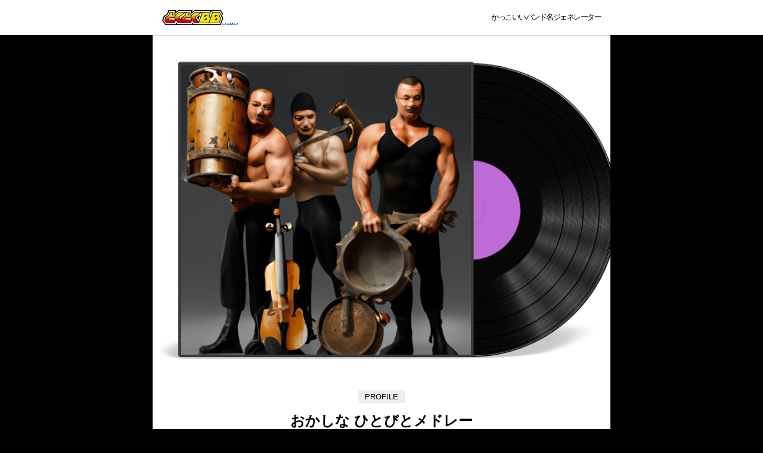

--- FILE ---
content_type: text/html; charset=UTF-8
request_url: http://coolbandname.gmobb.jp/result/?band_id=2361
body_size: 4202
content:



<!DOCTYPE html>
<html lang="ja">
<head prefix="og: http://ogp.me/ns# fb: http://ogp.me/ns/fb# article: http://ogp.me/ns/article#">
	<meta charset="UTF-8">
	<meta name="viewport" content="width=device-width, initial-scale=1.0">
	<!-- Google Tag Manager -->
<script>(function(w,d,s,l,i){w[l]=w[l]||[];w[l].push({'gtm.start': new Date().getTime(),event:'gtm.js'});var f=d.getElementsByTagName(s)[0], j=d.createElement(s),dl=l!='dataLayer'?'&l='+l:'';j.async=true;j.src= 'https://www.googletagmanager.com/gtm.js?id='+i+dl;f.parentNode.insertBefore(j,f); })(window,document,'script','dataLayer','GTM-MSSQKHD');</script>
<!-- End Google Tag Manager -->	
	<link rel="icon" href="/favicon.png" type="image/png">
	<link rel="stylesheet" href="/assets/css/style.css?1680134086">
	<link rel="stylesheet" href="/assets/css/lib/slick.css?1680134086">
	
	
<title>#かっこいいバンド名ジェネレーター GMOとくとくBB</title>
<meta name="description" content="来た！
2023.4.1 #おかしな ひとびとメドレー
デビューシングル #ちょっとまって おかしいぞ！
#かっこいいバンド名ジェネレーター #GMOとくとくBB #AI #chatGPT">
<link rel="icon" href="/favicon.png" type="image/png">
<link rel="apple-touch-icon" href="/favicon.png" sizes="144x144">
<link rel="canonical" href="">

<meta property="og:title" content="#かっこいいバンド名ジェネレーター GMOとくとくBB">
<meta property="og:url" content="https://coolbandname.gmobb.jp/result/?band_id=2361">
<meta property="og:type" content="website">
<meta property="og:description" content="来た！
2023.4.1 #おかしな ひとびとメドレー
デビューシングル #ちょっとまって おかしいぞ！
#かっこいいバンド名ジェネレーター #GMOとくとくBB #AI #chatGPT">
<meta property="og:image" content="https://coolbandname.gmobb.jp//assets/images/result/65a03d5806055849fb5f13623567c38d.png">
<meta property="og:site_name" content="#かっこいいバンド名ジェネレーター GMOとくとくBB">

<meta name="twitter:card" content="summary_large_image">
<meta name="twitter:site" content="@GMOGroup">
<meta name="twitter:description" content="来た！
2023.4.1 #おかしな ひとびとメドレー
デビューシングル #ちょっとまって おかしいぞ！
#かっこいいバンド名ジェネレーター #GMOとくとくBB #AI #chatGPT">
<meta name="twitter:title" content="#かっこいいバンド名ジェネレーター GMOとくとくBB">
<meta name="twitter:image" content="https://coolbandname.gmobb.jp//assets/images/result/65a03d5806055849fb5f13623567c38d.png">
<meta name="twitter:url" content="https://coolbandname.gmobb.jp/result/?band_id=2361">	
</head>
<body>
	<!-- Google Tag Manager (noscript) -->
<noscript><iframe src="https://www.googletagmanager.com/ns.html?id=GTM-MSSQKHD" height="0" width="0" style="display:none;visibility:hidden"></iframe></noscript>
<!-- End Google Tag Manager (noscript) -->

	<span class="js-mediaTrigger is-tb"></span>
	<span class="js-mediaTrigger is-sp"></span>
	<div class="header">
	<div class="headerInner">

		<div class="headerLogo">
			<a href="/">
				<img src="/assets/images/logo.svg" width="127" height="27" alt="GMOとくとくBB byGMO">
			</a>
		</div>
		
		<div class="headerLead">
							かっこいいバンド名ジェネレーター
					</div>

	</div>
</div>

	<div class="wrapper">


<main class="main">

    <div class="resultPage">
        <section class="result">
            <div class="resultImg">
                                <img src="/assets/images/result/65a03d5806055849fb5f13623567c38d.png" alt="" class="resultImg-img">
            </div>
            <div class="resultName">
                <span class="resultName-title">PROFILE</span>
                <h1 class="resultName-bandName">
                    おかしな ひとびとメドレー                </h1>
            </div>
            <div class="resultProfile">
                <p>
                    昔々、人間たちが集う村に、３人のおかしな衣装を身にまとった者たちが現れました。彼らは始めは信じられなかったが、演奏を聴くと足踏みしたくなるような不思議なメロディを奏で、世界中で話題に。しかし、何かがおかしい。彼らの演奏を聴いた者たちが、笑いが止まらなくなり、その後妙な風習にはまっていくというのです。果たして彼らは、人々におかしな影響を与えているのでしょうか？                </p>
            </div>
            <div class="resultSong">
                <span class="resultSong-title">DEBUT SINGLE</span>
                <p>
                    ちょっとまって おかしいぞ！                </p>
            </div>
            <div class="resultShare">

                <a href="https://twitter.com/share?url=https%3A%2F%2Fcoolbandname.gmobb.jp%2Fresult%2F%3Fband_id%3D2361&text=%E6%9D%A5%E3%81%9F%EF%BC%81%0A2023.4.1+%23%E3%81%8A%E3%81%8B%E3%81%97%E3%81%AA+%E3%81%B2%E3%81%A8%E3%81%B3%E3%81%A8%E3%83%A1%E3%83%89%E3%83%AC%E3%83%BC%0A%E3%83%87%E3%83%93%E3%83%A5%E3%83%BC%E3%82%B7%E3%83%B3%E3%82%B0%E3%83%AB+%23%E3%81%A1%E3%82%87%E3%81%A3%E3%81%A8%E3%81%BE%E3%81%A3%E3%81%A6+%E3%81%8A%E3%81%8B%E3%81%97%E3%81%84%E3%81%9E%EF%BC%81%0A%23%E3%81%8B%E3%81%A3%E3%81%93%E3%81%84%E3%81%84%E3%83%90%E3%83%B3%E3%83%89%E5%90%8D%E3%82%B8%E3%82%A7%E3%83%8D%E3%83%AC%E3%83%BC%E3%82%BF%E3%83%BC+%23GMO%E3%81%A8%E3%81%8F%E3%81%A8%E3%81%8FBB+%23AI+%23chatGPT" class="resultShare-link" target="_blank">
                    twitterで共有する
                </a>
                <a href="/" class="resultShare-again">
                    もう一度生成する
                </a>
            </div>

            
        </section>

    </div>

</main>


<aside class="allResults">
    <h2 class="allResultsTitle">みんなが生成したバンド名</h2>
    <ul class="allResultsList">
                <li class="js-result "> 
            <a href="/result/?band_id=7918" class="allResultsItem">
                <img src="/assets/images/result/76e07fb6565f793284fcdff2a029d6f2.png" alt="" class="allResultsItem-img">
                <div class="allResultsItem-detail">
                    <h3 class="allResultsItem-title">不屈の青春ロックサーガ</h3>
                    <div class="allResultsItem-btn">チェック</div>
                </div>
            </a>
        </li>
                <li class="js-result "> 
            <a href="/result/?band_id=4074" class="allResultsItem">
                <img src="/assets/images/result/9766f3426e9b29ffcc962ed32fc2a325.png" alt="" class="allResultsItem-img">
                <div class="allResultsItem-detail">
                    <h3 class="allResultsItem-title">トイレットペーパーズ</h3>
                    <div class="allResultsItem-btn">チェック</div>
                </div>
            </a>
        </li>
                <li class="js-result "> 
            <a href="/result/?band_id=2621" class="allResultsItem">
                <img src="/assets/images/result/4e3240b1f55d6442a85a98f9cfab5336.png" alt="" class="allResultsItem-img">
                <div class="allResultsItem-detail">
                    <h3 class="allResultsItem-title">ギンギラ丸出しズ</h3>
                    <div class="allResultsItem-btn">チェック</div>
                </div>
            </a>
        </li>
                <li class="js-result "> 
            <a href="/result/?band_id=3064" class="allResultsItem">
                <img src="/assets/images/result/9897ca2f6d6c1a66129f6de2432de9a1.png" alt="" class="allResultsItem-img">
                <div class="allResultsItem-detail">
                    <h3 class="allResultsItem-title">モフモフダンスパーティー</h3>
                    <div class="allResultsItem-btn">チェック</div>
                </div>
            </a>
        </li>
                <li class="js-result  is-hidden"> 
            <a href="/result/?band_id=4936" class="allResultsItem">
                <img src="/assets/images/result/c7f64b436b41d78ae2bfb1017585fca2.png" alt="" class="allResultsItem-img">
                <div class="allResultsItem-detail">
                    <h3 class="allResultsItem-title">サイリウム××</h3>
                    <div class="allResultsItem-btn">チェック</div>
                </div>
            </a>
        </li>
                <li class="js-result  is-hidden"> 
            <a href="/result/?band_id=12158" class="allResultsItem">
                <img src="/assets/images/result/a80adffa9c86508931c287c2dd9bcbd5.png" alt="" class="allResultsItem-img">
                <div class="allResultsItem-detail">
                    <h3 class="allResultsItem-title">猫の坊主</h3>
                    <div class="allResultsItem-btn">チェック</div>
                </div>
            </a>
        </li>
                <li class="js-result  is-hidden"> 
            <a href="/result/?band_id=3361" class="allResultsItem">
                <img src="/assets/images/result/65a03d5806055849fb5f13623567c38d.png" alt="" class="allResultsItem-img">
                <div class="allResultsItem-detail">
                    <h3 class="allResultsItem-title">魔王軍楽団</h3>
                    <div class="allResultsItem-btn">チェック</div>
                </div>
            </a>
        </li>
                <li class="js-result  is-hidden"> 
            <a href="/result/?band_id=14011" class="allResultsItem">
                <img src="/assets/images/result/88056572f718c6d675394e645007fa54.png" alt="" class="allResultsItem-img">
                <div class="allResultsItem-detail">
                    <h3 class="allResultsItem-title">どんぐり戦士イエスターズ</h3>
                    <div class="allResultsItem-btn">チェック</div>
                </div>
            </a>
        </li>
                <li class="js-result  is-hidden"> 
            <a href="/result/?band_id=13251" class="allResultsItem">
                <img src="/assets/images/result/24af1d106dec082fcd6b20b9409460c9.png" alt="" class="allResultsItem-img">
                <div class="allResultsItem-detail">
                    <h3 class="allResultsItem-title">ねじれる固定ファンベルト</h3>
                    <div class="allResultsItem-btn">チェック</div>
                </div>
            </a>
        </li>
                <li class="js-result  is-hidden"> 
            <a href="/result/?band_id=5780" class="allResultsItem">
                <img src="/assets/images/result/b9a2666bea5fda9b707b8486d6d4cb7c.png" alt="" class="allResultsItem-img">
                <div class="allResultsItem-detail">
                    <h3 class="allResultsItem-title">ドリトスパニックス</h3>
                    <div class="allResultsItem-btn">チェック</div>
                </div>
            </a>
        </li>
                <li class="js-result  is-hidden"> 
            <a href="/result/?band_id=6969" class="allResultsItem">
                <img src="/assets/images/result/7eb136ace5b0da73e5319f88064e7333.png" alt="" class="allResultsItem-img">
                <div class="allResultsItem-detail">
                    <h3 class="allResultsItem-title">妖怪パラドックス</h3>
                    <div class="allResultsItem-btn">チェック</div>
                </div>
            </a>
        </li>
                <li class="js-result  is-hidden"> 
            <a href="/result/?band_id=9722" class="allResultsItem">
                <img src="/assets/images/result/72ad13f61a98db2e04ab122efcfc30ec.png" alt="" class="allResultsItem-img">
                <div class="allResultsItem-detail">
                    <h3 class="allResultsItem-title">妖精転生ジャイアント</h3>
                    <div class="allResultsItem-btn">チェック</div>
                </div>
            </a>
        </li>
                <li class="js-result  is-hidden"> 
            <a href="/result/?band_id=12662" class="allResultsItem">
                <img src="/assets/images/result/41c6487210a9abf1dabd9922d0d5b33a.png" alt="" class="allResultsItem-img">
                <div class="allResultsItem-detail">
                    <h3 class="allResultsItem-title">人工衛星オーケストラ</h3>
                    <div class="allResultsItem-btn">チェック</div>
                </div>
            </a>
        </li>
                <li class="js-result  is-hidden"> 
            <a href="/result/?band_id=4699" class="allResultsItem">
                <img src="/assets/images/result/556a1637cab903d20fc98d7c4a1bc31c.png" alt="" class="allResultsItem-img">
                <div class="allResultsItem-detail">
                    <h3 class="allResultsItem-title">桔梗音頭部隊</h3>
                    <div class="allResultsItem-btn">チェック</div>
                </div>
            </a>
        </li>
                <li class="js-result  is-hidden"> 
            <a href="/result/?band_id=300" class="allResultsItem">
                <img src="/assets/images/result/130891ea518fd1de7d3b4eecd79021e1.png" alt="" class="allResultsItem-img">
                <div class="allResultsItem-detail">
                    <h3 class="allResultsItem-title">ミカズキサイドS</h3>
                    <div class="allResultsItem-btn">チェック</div>
                </div>
            </a>
        </li>
                <li class="js-result  is-hidden"> 
            <a href="/result/?band_id=774" class="allResultsItem">
                <img src="/assets/images/result/de6c342dfa4fee4c3823b76d17d1228e.png" alt="" class="allResultsItem-img">
                <div class="allResultsItem-detail">
                    <h3 class="allResultsItem-title">蒼月狐憑き楽団</h3>
                    <div class="allResultsItem-btn">チェック</div>
                </div>
            </a>
        </li>
                <li class="js-result  is-hidden"> 
            <a href="/result/?band_id=14518" class="allResultsItem">
                <img src="/assets/images/result/feb823c39a08deabf0b50cf426c08ca6.png" alt="" class="allResultsItem-img">
                <div class="allResultsItem-detail">
                    <h3 class="allResultsItem-title">ポメ字一門の天国</h3>
                    <div class="allResultsItem-btn">チェック</div>
                </div>
            </a>
        </li>
                <li class="js-result  is-hidden"> 
            <a href="/result/?band_id=1415" class="allResultsItem">
                <img src="/assets/images/result/93ca4003ab03236f67c0b6b7dc6043b8.png" alt="" class="allResultsItem-img">
                <div class="allResultsItem-detail">
                    <h3 class="allResultsItem-title">妖刀巫女の踊り子たち</h3>
                    <div class="allResultsItem-btn">チェック</div>
                </div>
            </a>
        </li>
                <li class="js-result  is-hidden"> 
            <a href="/result/?band_id=8218" class="allResultsItem">
                <img src="/assets/images/result/8c3217e597706bdc9bb77051dc18bca3.png" alt="" class="allResultsItem-img">
                <div class="allResultsItem-detail">
                    <h3 class="allResultsItem-title">きのこでオロナイン</h3>
                    <div class="allResultsItem-btn">チェック</div>
                </div>
            </a>
        </li>
                <li class="js-result  is-hidden"> 
            <a href="/result/?band_id=14472" class="allResultsItem">
                <img src="/assets/images/result/6ba75d4e4ef35eab2e2f5c1da34461fb.png" alt="" class="allResultsItem-img">
                <div class="allResultsItem-detail">
                    <h3 class="allResultsItem-title">揺れる草の中で</h3>
                    <div class="allResultsItem-btn">チェック</div>
                </div>
            </a>
        </li>
            </ul>
    <div class="allResultsMore">
        <button class="allResultsMore-btn js-allResultsMore-btn">
            もっと見る
        </button>
    </div>
</aside>
</div>
<footer class="footer">
	<div class="footerInner">
		<a href="https://twitter.com/GMOBB_PR" class="footerTwitter" target="_blank">GMOBB_PR</a>

		<div class="footerSns">
			<ul>
				<li>
					<a href="https://www.facebook.com/sharer/sharer.php?u=https%3A%2F%2Fcoolbandname.gmobb.jp%2F" class="icon-none" target="_blank">
						<img src="/assets/images/sns_fb.svg" alt="Facebook" width="40" height="40" loading="lazy">
					</a>
				</li>
				<li>
					<a href="https://twitter.com/share?url=https%3A%2F%2Fcoolbandname.gmobb.jp%2F&text=4%E6%9C%881%E6%97%A5%E9%99%90%E5%AE%9A%EF%BC%81%23%E3%81%8B%E3%81%A3%E3%81%93%E3%81%84%E3%81%84%E3%83%90%E3%83%B3%E3%83%89%E5%90%8D%E3%82%B8%E3%82%A7%E3%83%8D%E3%83%AC%E3%83%BC%E3%82%BF%E3%83%BC+%E3%81%A7%E7%B0%A1%E5%8D%98%E3%81%AB%E3%83%90%E3%83%B3%E3%83%89%E5%90%8D%E3%82%92%E4%BD%9C%E6%88%90%E3%81%A7%E3%81%8D%E3%82%8B%E3%82%93%E3%81%A0%E3%81%A3%E3%81%A6%EF%BC%81ChatGPT%E3%82%84AI%E3%81%A7%E3%81%82%E3%81%AA%E3%81%9F%E3%81%B4%E3%81%A3%E3%81%9F%E3%82%8A%E3%81%AE%E3%83%90%E3%83%B3%E3%83%89%E5%90%8D%E3%82%92%E8%80%83%E6%A1%88%EF%BC%81%23GMO%E3%81%A8%E3%81%8F%E3%81%A8%E3%81%8FBB+%E3%81%8C%E6%9C%80%E6%96%B0%E6%8A%80%E8%A1%93%E3%81%A7%E3%82%B5%E3%83%9D%E3%83%BC%E3%83%88%EF%BC%81%E4%BB%8A%E3%81%99%E3%81%90%E3%82%A2%E3%82%AF%E3%82%BB%E3%82%B9%EF%BC%81+%23AI+%23ChatGPT+%23BAND%E3%82%84%E3%82%8D%E3%81%86%E3%81%9C" class="icon-none" target="_blank">
						<img src="/assets/images/sns_tw.svg" alt="Twitter" width="40" height="40" loading="lazy">
					</a>
				</li>
				<li>
					<a href="https://social-plugins.line.me/lineit/share?url=https%3A%2F%2Fcoolbandname.gmobb.jp%2F" class="icon-none" target="_blank">
						<img src="/assets/images/sns_line.svg" alt="LINE" width="40" height="40" loading="lazy">
					</a>
				</li>
			</ul>
		</div>
	</div>

	<div class="footerSlider">
		<div class="footerSliderList js-slider">
						<div>
				<a href="https://gmobb.jp/service/docomohikari/" target="_blank">
					<img src="/assets/images/slider/docomohikari.png?1680054518"  width="350" height="222" alt="家のインターネットをドコモ光にしよう！">
				</a>
			</div>
						<div>
				<a href="https://gmobb.jp/wimax5g/" target="_blank">
					<img src="/assets/images/slider/wimax5g.png?1680054518"  width="350" height="222" alt="WiMAX+5G ギガ放題プラス">
				</a>
			</div>
						<div>
				<a href="https://gmobb.jp/service/docomo5g/" target="_blank">
					<img src="/assets/images/slider/docomo5g.jpg?1680054518"  width="350" height="222" alt="ドコモホームルーターはコンセントに挿すだけWi-Fi">
				</a>
			</div>
						<div>
				<a href="https://gmobb.jp/lp/auhikarik/" target="_blank">
					<img src="/assets/images/slider/auhikarik.png?1680054518"  width="350" height="222" alt="おトクなauひかりはGMOとくとくBB">
				</a>
			</div>
					</div>
		<div class="footerSliderDots js-dots"></div>
	</div>

	<div class="footerCopyright">Copyright (c) 2026 GMO Internet Group, Inc. All Rights Reserved.</div>
</footer>


<script src="/assets/js/lib/jquery.min.js"></script>
<script src="/assets/js/lib/slick.min.js"></script>
<script src="/assets/js/script.bundle.js?1680134086"></script>


</body>
</html>

--- FILE ---
content_type: text/css
request_url: http://coolbandname.gmobb.jp/assets/css/style.css?1680134086
body_size: 3874
content:
/*! creativereset.css v0.0.2 | MIT License | creative team at GMO Internet, Inc */*,::before,::after{box-sizing:border-box}::before,::after{text-decoration:inherit;vertical-align:inherit}html{line-height:1.15;-ms-text-size-adjust:100%;-webkit-text-size-adjust:100%}body{margin:0}hr{height:0;overflow:visible}main{display:block}a{background-color:rgba(0,0,0,0);-webkit-text-decoration-skip:objects}abbr[title]{text-decoration:underline;-webkit-text-decoration:underline dotted;text-decoration:underline dotted}b,strong{font-weight:bolder}pre,code,kbd,samp{font-family:monospace,monospace;font-size:1em}small{font-size:80%}sub,sup{font-size:75%;line-height:0;position:relative;vertical-align:baseline}sub{bottom:-0.25em}sup{top:-0.5em}svg:not(:root){overflow:hidden}table{border-collapse:collapse}input{border-radius:0}button,input,optgroup,select,textarea{margin:0}button,select{text-transform:none}button,[type=button],[type=reset],[type=submit]{-webkit-appearance:button}button:-moz-focusring,[type=button]:-moz-focusring,[type=reset]:-moz-focusring,[type=submit]:-moz-focusring{outline:1px dotted ButtonText}button::-moz-focus-inner,[type=button]::-moz-focus-inner,[type=reset]::-moz-focus-inner,[type=submit]::-moz-focus-inner{border-style:none;padding:0}fieldset{padding:.35em .75em .625em}legend{color:inherit;display:table;max-width:100%;white-space:normal}progress{display:inline-block;vertical-align:baseline}select{text-transform:none}textarea{overflow:auto;resize:vertical}[type=checkbox],[type=radio]{box-sizing:border-box;padding:0}[type=number]::-webkit-inner-spin-button,[type=number]::-webkit-outer-spin-button{height:auto}[type=search]{-webkit-appearance:textfield;outline-offset:-2px}[type=search]::-webkit-search-cancel-button,[type=search]::-webkit-search-decoration{-webkit-appearance:none}[type=number]{width:auto}::-webkit-search-decoration{-webkit-appearance:none}::-webkit-file-upload-button{-webkit-appearance:button;font:inherit}details{display:block}dialog{background-color:#fff;border:solid;color:#000;display:block;height:-moz-fit-content;height:fit-content;left:0;margin:auto;padding:1em;position:absolute;right:0;width:-moz-fit-content;width:fit-content}dialog:not([open]){display:none}summary{display:list-item}[hidden]{display:none}canvas{display:inline-block}template{display:none}a,area,button,input,label,select,summary,textarea,[tabindex]{touch-action:manipulation}@keyframes muscle{0%{visibility:hidden}40%{visibility:hidden}41%{visibility:visible}59%{visibility:visible}60%{visibility:hidden}100%{visibility:hidden}}@keyframes loading{0%{opacity:1}10%{opacity:1}50%{opacity:0}90%{opacity:1}100%{opacity:1}}@keyframes loading_dot{0%{content:""}30%{content:"."}50%{content:".."}100%{content:"..."}}.text-center{text-align:center !important}.text-left{text-align:left !important}.text-right{text-align:right !important}.text-top{vertical-align:top}.text-middle{vertical-align:middle}.text-bottom{vertical-align:bottom}.display-block{display:block !important}.display-inline{display:inline !important}.display-inline-block{display:inline-block !important}.display-flex{display:flex !important}.display-none{display:none !important}.position-relative{position:relative !important}.position-absolute{position:absolute !important}.hidden{overflow:hidden !important}.opa1{opacity:1 !important}.opa0{opacity:0 !important}.font-normal{font-weight:400 !important}.font-bold{font-weight:700 !important}.color-blue{color:#005bac !important}.color-white{color:#fff !important}.color-black{color:#000 !important}.mt0{margin-top:0 !important}.mr0{margin-right:0 !important}.mb0{margin-bottom:0 !important}.ml0{margin-left:0 !important}.pt0{padding-top:0 !important}.pr0{padding-right:0 !important}.pb0{padding-bottom:0 !important}.pl0{padding-left:0 !important}*{box-sizing:border-box}html,body{background:#000;color:#fff;font-family:"Hiragino Kaku Gothic Pro","ヒラギノ角ゴ Pro W3",Meiryo,"メイリオ",sans-serif;font-size:16px;line-height:1.58;margin:0;padding:0;width:100%}body{--default_grad: linear-gradient(0deg, #f6f6f6 0%, #f1ede5, 67%, #e3b6e0 75%, #4978bd 95%, #005bac 100%);--category_grad_all: linear-gradient(180deg, #0f3558, #005bac);--category_grad_cipher: linear-gradient(180deg, #af579e, #005bac);--category_grad_cyber: linear-gradient(180deg, #009abf, #005bac);--category_grad_brand: linear-gradient(180deg, #68c76f, #005bac);--category_grad_all_90: linear-gradient(90deg, #0f3558, #005bac);--category_grad_cipher_90: linear-gradient(90deg, #af579e, #005bac);--category_grad_cyber_90: linear-gradient(90deg, #009abf, #005bac);--category_grad_brand_90: linear-gradient(90deg, #68c76f, #005bac)}h4,h5,h6,p,dt,dd,li{font-size:16px}h1,h2,h3,h4,h5,h6,p,dt,dd{margin:0}h1,h2,h3,h4,h5,h6 dt{font-weight:400}a{color:#000;font-size:16px;text-decoration:none}a img{border:none}img{height:auto;max-width:100%;vertical-align:middle}br{line-height:0}strong{font-weight:400}ul,ol{list-style:none;margin:0;padding:0}dl,dt,dd{margin:0}table{border-collapse:collapse;border-spacing:0;padding:0}th,td{font-size:16px;padding:0}th p,th li,th dt,th dd,td p,td li,td dt,td dd{font-size:inherit}input,textarea{font-family:"Hiragino Kaku Gothic Pro","ヒラギノ角ゴ Pro W3",Meiryo,"メイリオ",sans-serif;font-size:16px;outline:0}button{background:none;border:none;color:#000;cursor:pointer;display:block;font-size:16px;outline:none;padding:0}.header{background:#fff;color:#000;width:100%;z-index:10}.headerInner{align-items:center;display:flex;justify-content:space-between;margin:auto;max-width:768px;padding:16px}.headerLogo a{display:block}.headerLead{font-size:13px;letter-spacing:-1.5px;text-align:right}.allResults{background:rgba(0,0,0,0) linear-gradient(180deg, #000 0%, #1d1d1d 100%) 0% 0% no-repeat padding-box;display:block;margin:auto;max-width:768px;padding-bottom:40px;width:100%}.allResults li+li{padding-top:20px}.allResultsTitle{background:#000 url("/assets/images/bg.jpg") no-repeat center top;background-size:contain;color:#fff;font-size:24px;font-weight:bold;line-height:1.2;padding:72px 32px 8px;text-align:center}.allResultsList{padding:36px 32px 0}.allResultsList .is-hidden{display:none}.allResultsItem{align-items:flex-start;display:flex;justify-content:flex-start}.allResultsItem-img{height:100px;width:100px}.allResultsItem-detail{padding:0 0 0 20px}.allResultsItem-title{color:#fff;font-size:16px;font-weight:normal;line-height:1.4}.allResultsItem-btn{background:#be6bd6;color:#000;display:inline-block;font-size:12px;line-height:1.2;margin-top:8px;outline:none;padding:8px 16px;text-align:center;transition:background-color .3s}.allResultsItem-btn:hover{background:#c28cd1}.allResultsMore{padding:0 32px;text-align:center}.allResultsMore-btn{background:#2d2d2d;color:#fff;display:block;font-size:16px;margin:40px auto 0;outline:none;padding:10px 12px;position:relative;text-align:center;transition:.5s;width:100%}.allResultsMore-btn::before{border:1px solid #fff;border-right:0;border-top:0;content:"";display:inline-block;height:12px;left:16px;margin-top:-8px;position:absolute;top:50%;transform:rotate(-45deg);width:12px}.allResultsMore-btn:hover{background:#333}.footerInner{margin:auto;max-width:768px;padding:40px 32px 4px;width:100%}.footerTwitter{background:#000;border:1px solid #fff;color:#fff;display:block;font-size:16px;line-height:1.2;padding:10px;position:relative;text-align:center;transition:.5s;width:100%}.footerTwitter:hover{background:#666}.footerTwitter::before{background:url("/assets/images/sns_tw.svg");background-size:contain;content:"";display:inline-block;height:20px;left:12px;margin-top:-10px;position:absolute;top:50%;width:20px}.footerSns{padding:32px 0;text-align:center}.footerSns ul{display:inline-block;margin:auto}.footerSns ul li{display:inline-block;padding:0 20px}.footerSns a{display:block;transition:opacity .2s}.footerSns a:hover{opacity:.7}.footerSlider{text-align:center}.footerSliderList{margin:auto;max-width:768px}.footerSliderList a{display:inline-block;opacity:.5;transition:opacity .5s}.footerSliderList .slick-center a{opacity:1}.footerSliderDots{text-align:center}.footerSliderDots ul{display:block;line-height:1;margin:auto;padding:4px 0 12px;text-align:center}.footerSliderDots ul li{display:inline-block}.footerSliderDots ul li button{display:inline-block;font-size:0;line-height:1;outline:none;padding:8px}.footerSliderDots ul li button::before{background:#000;border:1px solid #2d2d2d;border:1px solid #666;border-radius:50%;content:"";display:inline-block;height:8px;width:8px}.footerSliderDots ul li.slick-active button::before{background:#2d2d2d;background:#666}.footerCopyright{display:block;font-size:10px;line-height:1;padding:0 12px 40px;text-align:center}.main{margin:auto;max-width:768px;text-align:center}.mainVisual{margin:auto;max-width:500px}.main .inputForm{margin-top:-72px;padding:0 32px 40px;position:relative;z-index:1}.main .inputFormLead{display:block;font-size:18px;font-weight:bold;text-align:center}.main .inputFormInput{background:#000;border:1px solid #fff;color:#fff;display:block;font-size:16px;line-height:1;margin:16px auto 0;max-width:600px;padding:10px;width:100%}.main .inputFormInput::-moz-placeholder{color:#707070}.main .inputFormInput::placeholder{color:#707070}.main .inputFormSubmit{background:#be6bd6;color:#000;display:block;font-size:16px;line-height:1.2;margin:28px auto 0;max-width:600px;outline:none;padding:12px 12px 10px;text-align:center;transition:background-color .3s;width:100%}.main .inputFormSubmit:hover{background:#c28cd1}.main .finish{background:#be6bd6;color:#000;margin-top:-84px;padding:32px 32px 40px;position:relative;width:100%;z-index:1}.main .finishLead{font-size:16px;font-weight:bold;letter-spacing:-1px;line-height:1.6;text-align:center}.main .finishTitle{font-size:16px;font-weight:bold;line-height:1;padding-top:20px;text-align:center}.main .finishLink{background:#000;color:#be6bd6;display:block;font-size:16px;line-height:1.2;margin:20px auto 0;max-width:600px;outline:none;padding:12px 12px 10px;text-align:center;transition:background-color .3s;width:100%}.main .finishLink:hover{background:#333}.loadingPage{background:#000;padding:32px 32px 40px;width:100%}.loadingPage .loadingMan{margin:auto;position:relative}.loadingPage .loadingImg{height:auto;left:0;position:absolute;top:0;width:100%;z-index:2}.loadingPage .loadingImg.is-base{position:relative}.loadingPage .loadingImg.is-1{animation:muscle 1s 0s infinite}.loadingPage .loadingImg.is-2{animation:muscle 1.5s .5s infinite}.loadingPage .loadingImg.is-3{animation:muscle 2s 3s infinite}.loadingPage .loadingImg.is-4{animation:muscle .5s 2s infinite}.loadingPage .loadingTitle{color:#fff;display:block;font-size:24px;font-weight:bold;line-height:1;padding-top:16px;text-align:center}.loadingPage .loadingTitle::after{animation:loading_dot 2s infinite;content:"";display:inline-block;text-align:left;width:20px}.loadingPage .loadingLead{color:#fff;display:block;font-size:16px;line-height:1.8;padding-top:16px;text-align:left}.loadingPage .loadingStop{padding-top:20px}.loadingPage .loadingStop-btn{background:#be6bd6;color:#000;display:block;font-size:16px;line-height:1.2;margin:auto;outline:none;padding:12px 12px 10px;text-align:center;transition:background-color .3s;width:100%}.loadingPage .loadingStop-btn:hover{background:#c28cd1}.failPage{background:#000;padding:32px 32px 40px;width:100%}.failPage .failMan{margin:auto;position:relative}.failPage .failImg{height:auto;left:0;position:absolute;top:0;width:100%;z-index:2}.failPage .failImg.is-base{position:relative}.failPage .failImg.is-1{animation:muscle 1s 0s infinite}.failPage .failImg.is-2{animation:muscle 1.5s .5s infinite}.failPage .failImg.is-3{animation:muscle 2s 3s infinite}.failPage .failImg.is-4{animation:muscle .5s 2s infinite}.failPage .failTitle{color:#fff;display:block;font-size:24px;font-weight:bold;line-height:1;padding-top:16px;text-align:center}.failPage .failLead{color:#fff;display:block;font-size:16px;line-height:1.8;padding-top:16px;text-align:left}.failPage .failTryAgain{padding-top:20px}.failPage .failTryAgain-btn{background:#be6bd6;color:#000;display:block;font-size:16px;line-height:1.2;margin:auto;outline:none;padding:12px 12px 10px;text-align:center;transition:background-color .3s;width:100%}.failPage .failTryAgain-btn:hover{background:#c28cd1}.topPage,.loadingPage,.failPage{display:none}.topPage{display:block}body.is-loading .topPage,body.is-loading .failPage{display:none}body.is-loading .loadingPage{display:block}body.is-fail .topPage,body.is-fail .loadingPage{display:none}body.is-fail .failPage{display:block}.result{background:#fff;border-top:1px solid #dfdfdf;text-align:center;width:100%}.resultTitle{color:#fff;display:block;font-size:18px;font-weight:bold;line-height:1.4;padding-top:24px}.resultImg{background:#fff url("/assets/images/gdp.png") no-repeat center bottom;background-size:100%;display:block;height:580px;margin:auto;max-width:768px;position:relative;width:100%}.resultImg-img{display:block;height:486px;left:48px;position:absolute;top:49px;width:486px}.resultName{background:#fff;padding:12px 32px 0}.resultName-title{background:#eee;color:#000;display:inline-block;font-size:13px;line-height:1;padding:4px 12px;text-align:center}.resultName-bandName{color:#000;font-size:24px;font-weight:bold;line-height:1.4;padding-top:12px;text-align:center}.resultProfile{padding:20px 32px 0}.resultProfile p{color:#000;font-size:16px;line-height:1.6;text-align:left}.resultSong{padding:32px 32px 0;text-align:center}.resultSong-title{background:#eee;color:#000;display:inline-block;font-size:13px;line-height:1;padding:4px 12px;text-align:center}.resultSong p{color:#000;display:block;font-size:20px;font-weight:bold;line-height:1.6;padding-top:12px}.resultShare{background:#fff;padding:32px 32px 40px;text-align:center}.resultShare-link{background:#be6bd6;color:#000;display:block;font-size:16px;line-height:1.4;padding:12px 12px 10px;position:relative;text-align:center;transition:background-color .3s;width:100%}.resultShare-link:hover{background:#c28cd1}.resultShare-link::before{background:url("/assets/images/sns_tw.svg");background-size:contain;content:"";display:inline-block;filter:invert(100%);height:20px;left:12px;margin-top:-10px;position:absolute;top:50%;width:20px}.resultShare-again{background:#be6bd6;color:#000;display:block;font-size:16px;line-height:1.4;margin-top:20px;padding:12px 12px 10px;position:relative;text-align:center;transition:background-color .3s;width:100%}.resultShare-again:hover{background:#c28cd1}@media(min-width: 1px)and (max-width: 767px){.main-top .inner{padding:0 15px}.main-top .mvSlider{padding-bottom:76px}.main-top .conceptContents{display:flex;justify-content:center}.main-top .conceptContents>div{margin:0 auto;padding:250px 0 360px}.main-top .conceptContents h2{margin-left:32px;width:122px}.main-top .conceptContents p{font-size:14px;min-height:290px}.main-top .section-concept{padding-bottom:50px}.main-top .section-concept .bg-img:nth-of-type(1){left:0;top:50px;width:155px}.main-top .section-concept .bg-img:nth-of-type(2){left:19%;top:0;width:255px}.main-top .section-concept .bg-img:nth-of-type(3){left:auto;right:3%;top:180px;width:99px}.main-top .section-concept .bg-img:nth-of-type(4){right:0;top:556px;width:199px}.main-top .section-concept .bg-img:nth-of-type(5){right:41%;top:770px;width:159px}.main-top .section-business{padding-top:0}.main-top .section-business .businessPanel{display:block;padding-bottom:56px}.main-top .section-business .businessPanel li{margin:0 auto;width:240px}.main-top .section-business .businessPanel li+li{margin:20px auto 0}.main-top .section-business .businessPanel_text{padding:20px 17px}.main-top .section-business .businessPanel_text .text-pickup{font-size:16px}.main-top .section-business .objScroll{margin-top:0}.main-top .section-catInfo>.inner{padding:0}.main-top .section-catInfo.is-security-all{padding-top:30px}.main-top .section-catInfo.is-security-all .headSectionTitle{padding-left:15px;padding-right:15px}.main-top .section-catInfo.is-security-all .headSectionTitle+p{padding:0 15px}.main-top .section-techblog .techblog{padding-top:120px}.main-top .section-techblog .techblog.inner{padding:120px 0 0}}@media(min-width: 1px)and (max-width: 767px){.resultImg{height:78vw;width:100vw}.resultImg-img{height:63.2vw;left:6.2vw;top:8.8vw;width:63.2vw}}
/*# sourceMappingURL=style.css.map */